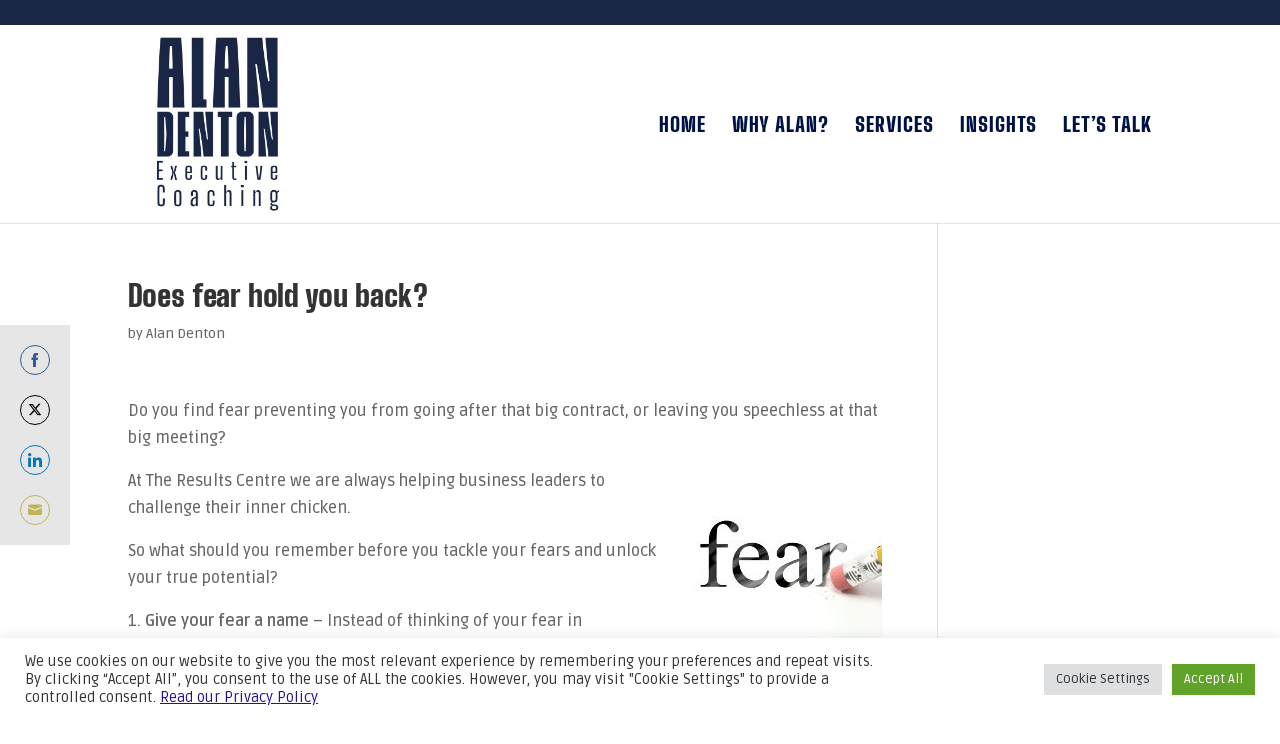

--- FILE ---
content_type: text/css
request_url: https://alandenton.co.uk/wp-content/et-cache/240/et-core-unified-tb-3179-deferred-240.min.css?ver=1735259244
body_size: 51
content:
@font-face{font-family:"Big Shoulders Black";font-display:swap;src:url("https://alandenton.co.uk/wp-content/uploads/et-fonts/BigShouldersDisplay-Black.ttf") format("truetype")}